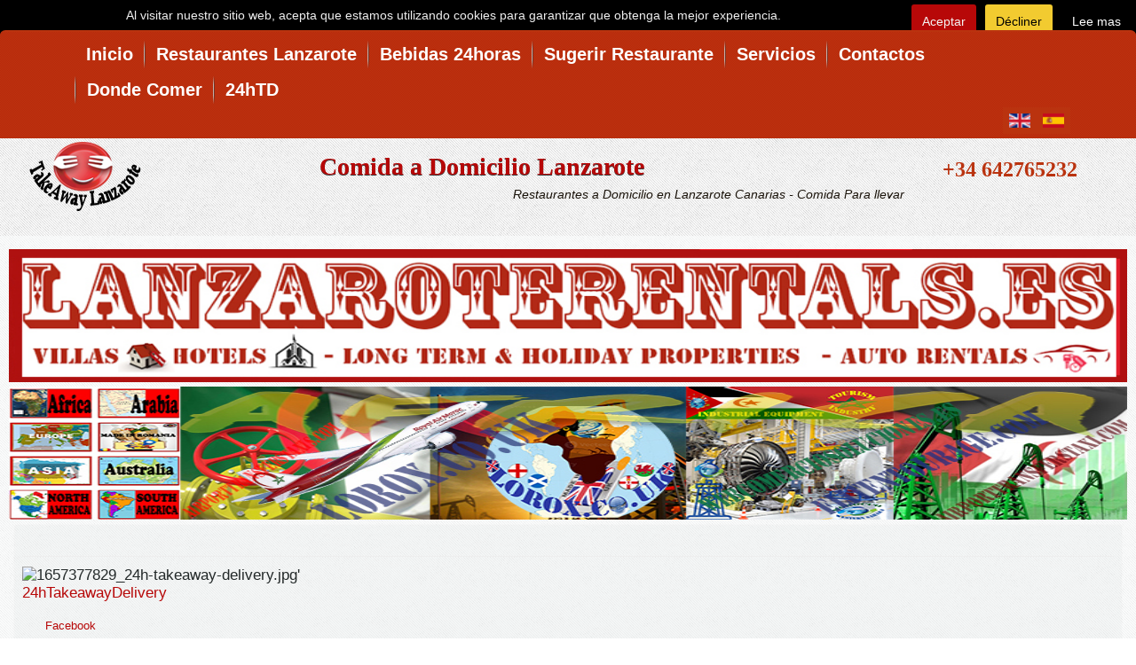

--- FILE ---
content_type: text/html; charset=utf-8
request_url: https://takeawaylanzarote.com/es/restaurantes-lanzarote-takeaway/el-mejor-restaurante-de-pescado-en-playa-blanca-restaurante-atlantico/category/restaurantes-chinos-tias.html
body_size: 12489
content:
<!DOCTYPE html>
<html dir="ltr" lang="es-es">
	<meta name="geo.region" content="ES-CN" />
	<meta name="geo.placename" content="Lanzarote" />
	<meta name="geo.position" content="28.956756;-13.58686*" />
	<meta name="ICBM" content="28.956756, -13.586869" />

<head>





<!--scroling head-->
<script src="/templates/takeawayscanary/js/scroling.js"></script>
<script type="text/javascript">
$(function() {
	$(window).scroll(function() {
		if($(this).scrollTop() != 0) {
			$('#toTop').fadeIn();	
		} else {
			$('#toTop').fadeOut();
		}
	});
	$('#toTop').click(function() {
		$('body,html').animate({scrollTop:0},800);
	});	
});
</script>
<!--scroling stop head-->

 
  <link rel="stylesheet" href="/templates/takeawayscanary/themes/default/default.css" type="text/css" media="screen" />
   <link rel="stylesheet" href="/templates/takeawayscanary/themes/pascal/pascal.css" type="text/css" media="screen" />
    <link rel="stylesheet" href="/templates/takeawayscanary/themes/orman/orman.css" type="text/css" media="screen" />
   <link rel="stylesheet" href="/templates/takeawayscanary/css/nivo-slider.css" type="text/css" media="screen" />
   <link rel="stylesheet" href="/templates/takeawayscanary/css/style.css" type="text/css" media="screen" />
   
   	 <!--adding css-->
    <link rel="stylesheet" type="text/css" href="/templates/takeawayscanary/css/bootstrap.min.css" />
    <link rel="stylesheet" type="text/css" href="/templates/takeawayscanary/css/font-awesome.min.css" />
    <link rel="stylesheet" type="text/css" href="/templates/takeawayscanary/css/prettyPhoto.css" />
    <link rel="stylesheet" type="text/css" href="/templates/takeawayscanary/css/animate.css" />
    <link rel="stylesheet" type="text/css" href="/templates/takeawayscanary/css/main.css" />
    <link rel="stylesheet" type="text/css" href="/templates/takeawayscanary/css/custom.css" />
   
  <!-- end add css-->
  
  
  <!--[if lt IE 9]>
    <script src="/js/html5shiv.js"></script>
    <script src="/js/respond.min.js"></script>
    <![endif]--> 
    
   <!--adding js-->
   <script type="text/javascript" src="/templates/takeawayscanary/js/jquery.js"></script>
    <script type="text/javascript" src="/templates/takeawayscanary/js/bootstrap.min.js"></script>
    <script type="text/javascript" src="/templates/takeawayscanary/js/jquery.prettyPhoto.js"></script>
    <script type="text/javascript" src="/templates/takeawayscanary/js/main.js"></script>
   <!--end add js-->
   
   
  <!-- <script type="text/javascript" src="/templates/takeawayscanary/js/jquery-1.6.1.min.js"></script>-->


    <base href="https://takeawaylanzarote.com/es/restaurantes-lanzarote-takeaway/el-mejor-restaurante-de-pescado-en-playa-blanca-restaurante-atlantico/category/restaurantes-chinos-tias.html" />
	<meta http-equiv="content-type" content="text/html; charset=utf-8" />
	<meta name="keywords" content="Restaurantes Chinos Tias lanzarote , Restaurantes Chinos Tias restaurants lanzarote , Restaurantes Chinos Tias delivery lanzarote" />
	<meta name="rights" content="Takeaway Lanzarote 2013-2025" />
	<meta name="description" content="Restaurantes Chinos Tias Lanzarote Restaurants Takeaways  - Comida para llevar in lanzarote, playa blanca, yaiza, puerto del carmen, arrecife Lanzarote,
entrega a domicilio de comida  de los mejores restaurantes que ofrecen pizza, kebabs, comida china, comida india, tailandesa, italiana, Canarias, español y mucho más. Servicio de reparto a domicilio - lanzarote, playa blanca, yaiza, arrecife, puerto del carmen, Lanzarote" />
	<meta name="generator" content="24hTakeawayDelivery.com - Comida a Domicilio Lanzarote | Comida Para llevar Playa Blanca | Comida a Domicilio Puerto del Carmen | Comida a Domicilio Costa Teguise | Rstaurantes a Domicilio Playa Honda | Servicio de Reparto a Domicilio Arrecife | Envio a Domicilio Puerto Calero | Comida a Domicilio Yaiza| Restaurantes Chinos a Domicilio, Comida Hindue Para llevar , Pizza, Kebabs Hamburguesas - Todo tipo de Comida a Domicilio Lanzarote" />
	<title>Restaurantes Chinos Tias - El mejor Restaurante de Pescado en Playa Blanca - Restaurante Atlantico</title>
	<link href="/templates/lanzarote-para-llevar/favicon.ico" rel="shortcut icon" type="image/vnd.microsoft.icon" />
	<link href="/media/jui/css/bootstrap.min.css?ed7469ee539d3d01fae0f6aa6407a142" rel="stylesheet" type="text/css" />
	<link href="/media/jui/css/bootstrap-responsive.min.css?ed7469ee539d3d01fae0f6aa6407a142" rel="stylesheet" type="text/css" />
	<link href="/media/jui/css/bootstrap-extended.css?ed7469ee539d3d01fae0f6aa6407a142" rel="stylesheet" type="text/css" />
	<link href="https://takeawaylanzarote.com/components/com_vrestaurant/assets/css/style.css" rel="stylesheet" type="text/css" />
	<link href="https://takeawaylanzarote.com/components/com_vrestaurant/assets/jquery-ui-1.11.4/jquery-ui.min.css" rel="stylesheet" type="text/css" />
	<link href="https://takeawaylanzarote.com/components/com_vrestaurant/assets/css/responsive.css" rel="stylesheet" type="text/css" />
	<link href="https://takeawaylanzarote.com/modules/mod_easysociallist/css/style.css" rel="stylesheet" type="text/css" />
	<link href="/media/mod_languages/css/template.css?ed7469ee539d3d01fae0f6aa6407a142" rel="stylesheet" type="text/css" />
	<style type="text/css">

			#cookiesck {
				position:absolute;
				left:0;
				right: 0;
				top: 0;
				z-index: 99;
				min-height: 30px;
				color: #eeeeee;
				background: rgba(0,0,0,1);
				text-align: center;
				font-size: 14px;
				line-height: 14px;
			}
			#cookiesck_text {
				padding: 10px 0;
				display: inline-block;
			}
			#cookiesck_buttons {
				float: right;
			}
			#cookiesck_accept,
			#cookiesck_decline,
			#cookiesck_readmore {
				float:left;
				padding:10px;
				margin: 5px;
				border-radius: 3px;
				text-decoration: none;
				cursor: pointer;
				transition: all 0.2s ease;
			}
			#cookiesck_readmore {
				float:right;
				color: #fff;
				border: 2px solid transparent;
				transition: all 0.2s ease;
			}
			#cookiesck_readmore:hover {
				border: 2px solid #fff;
			}
			#cookiesck_accept {
				background: #B70808;
				border: 2px solid #B70808;
				color: #f5f5f5;
			}
			#cookiesck_accept:hover {
				background: transparent;
				border: 2px solid darkturquoise;
				color: darkturquoise;
			}
			#cookiesck_decline {
				background: #f2cb30;
				border: 2px solid #f2cb30;
				color: #000000;
			}
			#cookiesck_decline:hover {
				background: transparent;
				border: 2px solid #fff;
				color: #fff;
			}
			#cookiesck_options {
				display: none;
				width: 30px;
				height: 30px;
				border-radius: 15px;
				box-sizing: border-box;
				position: fixed;
				bottom: 0;
				left: 0;
				margin: 10px;
				border: 1px solid #ccc;
				cursor: pointer;
				background: #fff url(/plugins/system/cookiesck/assets/takeawayLanzarote_cookies.png) center center no-repeat;
				background-size: 80% auto;
			}
			#cookiesck_options > .inner {
				display: none;
				width: max-content;
				margin-top: -40px;
				background: rgba(0,0,0,0.7);
				position: absolute;
				font-size: 14px;
				color: #fff;
				padding: 4px 7px;
				border-radius: 3px;
			}
			#cookiesck_options:hover > .inner {
				display: block;
			}
		
#goog-gt-tt {display:none !important;}
.goog-te-banner-frame {display:none !important;}
.goog-te-menu-value:hover {text-decoration:none !important;}
body {top:0 !important;}
#google_translate_element2 {display:none!important;}

            a.flag {text-decoration:none;}
            a.flag img {vertical-align:middle;padding:0;margin:0;border:0;display:inline;height:24px;opacity:0.8;}
            a.flag:hover img {opacity:1;}
            a.flag span {margin-right:5px;font-size:15px;vertical-align:middle;}
        
#je_socialicons .jeSocial a{ width:24px; height:24px; margin:0; padding:0; text-indent:-9999px; display:block}
#je_socialicons .jeSocial span { display: inline-block; padding:5px; -webkit-border-radius:20px;-moz-border-radius:20px;border-radius:20px;}
#je_socialicons .jeSocial span:hover {box-shadow: 0 1px 4px rgba(0,0,0,.3); -webkit-box-shadow: 0 1px 4px rgba(0,0,0,.3); -moz-box-shadow: 0 1px 4px rgba(0,0,0,.3); -o-box-shadow: 0 1px 4px rgba(0,0,0,.3);}

#je_socialicons .jeSocial a{ width:24px; height:24px; margin:0; padding:0; text-indent:-9999px; display:block}
#je_socialicons .jeSocial span { display: inline-block; padding:5px; -webkit-border-radius:20px;-moz-border-radius:20px;border-radius:20px;}
#je_socialicons .jeSocial span:hover {box-shadow: 0 1px 4px rgba(0,0,0,.3); -webkit-box-shadow: 0 1px 4px rgba(0,0,0,.3); -moz-box-shadow: 0 1px 4px rgba(0,0,0,.3); -o-box-shadow: 0 1px 4px rgba(0,0,0,.3);}

#je_socialicons .jeSocial a{ width:24px; height:24px; margin:0; padding:0; text-indent:-9999px; display:block}
#je_socialicons .jeSocial span { display: inline-block; padding:5px; -webkit-border-radius:20px;-moz-border-radius:20px;border-radius:20px;}
#je_socialicons .jeSocial span:hover {box-shadow: 0 1px 4px rgba(0,0,0,.3); -webkit-box-shadow: 0 1px 4px rgba(0,0,0,.3); -moz-box-shadow: 0 1px 4px rgba(0,0,0,.3); -o-box-shadow: 0 1px 4px rgba(0,0,0,.3);}

	</style>
	<script type="application/json" class="joomla-script-options new">{"csrf.token":"13c501f60a994613a44e53982f9351ff","system.paths":{"root":"","base":""}}</script>
	<script src="https://takeawaylanzarote.com/components/com_vrestaurant/assets/js/jquery-2.1.1.min.js" type="text/javascript"></script>
	<script src="/media/system/js/core.js?ed7469ee539d3d01fae0f6aa6407a142" type="text/javascript"></script>
	<script src="https://takeawaylanzarote.com/components/com_vrestaurant/assets/js/jq-noconflict.js" type="text/javascript"></script>
	<script src="https://takeawaylanzarote.com/components/com_vrestaurant/assets/jquery-ui-1.11.4/jquery-ui.min.js" type="text/javascript"></script>
	<script src="/media/jui/js/jquery.min.js?ed7469ee539d3d01fae0f6aa6407a142" type="text/javascript"></script>
	<script src="/media/jui/js/jquery-noconflict.js?ed7469ee539d3d01fae0f6aa6407a142" type="text/javascript"></script>
	<script src="/media/jui/js/jquery-migrate.min.js?ed7469ee539d3d01fae0f6aa6407a142" type="text/javascript"></script>
	<script src="/media/system/js/mootools-core.js?ed7469ee539d3d01fae0f6aa6407a142" type="text/javascript"></script>
	<script src="/media/system/js/mootools-more.js?ed7469ee539d3d01fae0f6aa6407a142" type="text/javascript"></script>
	<script type="text/javascript">
jQuery(document).ready(function($){
				$("#cookiesck").remove();
				$("body").append("<div id=\"cookiesck\" data-layout=\"layout1\"/>");
				$("body").append("<div id=\"cookiesck_overlay\" />");
				$("body").append("<div id=\"cookiesck_options\" />");
				
				$("#cookiesck").append("<div class=\"inner\"></div>");
				$("#cookiesck > .inner").append("<span id=\"cookiesck_text\">Al visitar nuestro sitio web, acepta que estamos utilizando cookies para garantizar que obtenga la mejor experiencia.</span>")
					.append("<span id=\"cookiesck_buttons\"></div>");
				$("#cookiesck_buttons").append("<a class=\"cookiesck_button\" id=\"cookiesck_accept\">Aceptar</a>")
					.append("<a class=\"cookiesck_button\" id=\"cookiesck_decline\">Décliner</a>")
					.append("<a class=\"cookiesck_button\" href=\"https://www.takeawaylanzarote.com/en/cookies-policy-takeaway-lanzarote-delivery-across-lanzarote.html\"  target=\"\" id=\"cookiesck_readmore\">Lee mas</a>")
					.append("<div style=\"clear:both;\"></div>")
					;
				$("#cookiesck_options").append("<div class=\"inner\">Options des cookies</div>");

			function ckSetCookie(c_name,value,exdays) {
				var exdate=new Date();
				exdate.setDate(exdate.getDate() + exdays);
				var c_value=escape(value) + ((exdays==null) ? "" : "; expires="+exdate.toUTCString()) + "; path=/";
				document.cookie=c_name + "=" + c_value;
			}

			function ckReadCookie(name) {
				var nameEQ = name + "=";
				var cooks = document.cookie.split(';');
				for(var i=0;i < cooks.length;i++) {
					var c = cooks[i];
					while (c.charAt(0)==' ') c = c.substring(1,c.length);
						if (c.indexOf(nameEQ) == 0) return c.substring(nameEQ.length,c.length);
					}
				return null;
			}

			var $cookieck = jQuery('#cookiesck');
			var $cookiesck_accept = jQuery('#cookiesck_accept');
			var cookiesck = ckReadCookie('cookiesck');
			$cookieck.hide();
			$("#cookiesck_overlay").hide();
			if(!(cookiesck == "yes") && !(cookiesck == "no")){
				// $cookieck.delay(1000).slideDown('fast'); 
				$cookieck.show(); 
				$("#cookiesck_overlay").show();
			}

			$cookiesck_accept.click(function(){
				ckSetCookie("cookiesck","yes",365);
				jQuery.post('https://takeawaylanzarote.com/es/restaurantes-lanzarote-takeaway/el-mejor-restaurante-de-pescado-en-playa-blanca-restaurante-atlantico/category/restaurantes-chinos-tias.html', 'set_cookieck=1', function(){
					// si blocage ressources externes, il faut reloader la page
					// si blockingpolicy == 2
				});
				$cookieck.slideUp('slow');
				jQuery('#cookiesck_options').show('slow');
				jQuery('#cookiesck_overlay').hide();
			});
			jQuery('#cookiesck_decline').click(function(){
				ckSetCookie("cookiesck","no",365);
				jQuery.post('https://takeawaylanzarote.com/es/restaurantes-lanzarote-takeaway/el-mejor-restaurante-de-pescado-en-playa-blanca-restaurante-atlantico/category/restaurantes-chinos-tias.html', 'set_cookieck=0', function(){});
				$cookieck.slideUp('slow');
				jQuery('#cookiesck_options').show('slow');
				jQuery('#cookiesck_overlay').hide();
			});
			// add management button to update the decision
			jQuery('#cookiesck_options').click(function(){
				jQuery('#cookiesck').show(); 
			});

			function ckBlockCookies(){
				var cookies = document.cookie.split(';');
				for (var i = 0; i < cookies.length; i++) {
					var cookie = cookies[i];
					var pos = cookie.indexOf('=');
					var name = '';
					if (pos > -1) {
						name = cookie.substr(0, pos);
					} else {
						name = cookie;
					}

					if(! name.match(/cookiesck/)) {
						document.cookie = name+'=; Max-Age=0; path=/; domain=' + location.host;
						// document.cookie = name + '=; expires=Thu, 01 Jan 1970 00:00:00 GMT';
					}
				}
				if (! document.__defineGetter__) {
					Object.defineProperty(document, 'cookie',{
						get: function g(){ return ''; },
						set: function h(){ return true;}
					});
				} else {
					var oldSetter = document.__lookupSetter__('cookie');
					if (oldSetter) {
						Object.defineProperty(document, 'cookie', {
							get: function g(){ return ''; },
							set: function h(v){
								if(v.match(/cookiesck\=/)) {
									oldSetter.call(document, v);
								}
								return true;
							}
						});
					}
				}
			}

			// if the consent has not yet been clicked, then block the cookies
			if(!(cookiesck == "yes")) ckBlockCookies();
		});

		
	</script>



    <link rel="stylesheet" href="/templates/system/css/system.css" />
   	<link rel="stylesheet" href="/templates/system/css/general.css" />

    <meta name="viewport" content="initial-scale = 1.0, maximum-scale = 1.0, user-scalable = yes, width = device-width">
    <!--[if lt IE 9]><script src="http://html5shiv.googlecode.com/svn/trunk/html5.js"></script><![endif]-->
    


    <link rel="stylesheet" href="/templates/lanzarote-para-llevar/css/template.css" media="screen">
    <!--[if lte IE 7]><link rel="stylesheet" href="/templates/lanzarote-para-llevar/css/template.ie7.css" media="screen" /><![endif]-->
    <link rel="stylesheet" href="/templates/lanzarote-para-llevar/css/template.responsive.css" media="all">
    
    <script>if ('undefined' != typeof jQuery) document._artxJQueryBackup = jQuery;</script>
 

    <script>jQuery.noConflict();</script>

    <script src="/templates/lanzarote-para-llevar/script.js"></script>

    <script>if (document._artxJQueryBackup) jQuery = document._artxJQueryBackup;</script>
    <script src="/templates/lanzarote-para-llevar/script.responsive.js"></script>

</head>

<body><!--scroling-->

<div id="toTop">^ Back to Top</div>

<!--stop scroling-->


<div id="dd-main">


  <div id="foodBanner" style="width:100%; heigt:125px; margin:0px; padding:0px; border:none; line-height: 100%; ">
  		<a href="https://airporttransferstaxi.com/es/reservas.html" style="margin:0px; padding:0px; border:none; ">
  			<img style="width:100%; heigt:125px; margin:0px; padding:0px; border:none; " src="https://www.airporttransferstaxi.com/images/airport-transfers-taxi/airport-transfers-taxi-romania-travel-tourism.jpg" alt="Taxi Económico a todos los destinos en Europa - Africa - Arabia - Asia - America - Australia - Traslados Taxi Aeropuertos - Alquiler de coches Europa - Conductores privados Africa - Limusines Arabia - Transporte Autobuses Asia - Viajes Asia | Logistica & Transporte de Mercancías Europa : Rusia "  /></a>
	</div>



<nav class="dd-nav clearfix">
    <div class="dd-nav-inner">


<ul class="dd-hmenu"><li class="item-210"><a title="Comida a Domicilio Lanzarote - Comida Para Llevar Lanzarote - Reparto a Domicilio de Los Mejores Restaurantes de Lanzarote Canarias Las Palmas." href="/es/">Inicio</a></li><li class="item-408"><a title="Los mejores Restaurantes de Lanzarote - Reparto a Domicilio Comida Para llevar Lanzarote Canarias Las Palmas - Comida a Domicilio" href="/es/restaurantes-lanzarote-reparto-a-domicilio-canarias-las-palmas.html">Restaurantes Lanzarote</a></li><li class="item-212"><a title="Reparto de bebidas gratuito lanzarote, tiendas abiertas 24 horas lanzarote - Pide En Linea - Te Entregamos a Casa 24 horas Canarias" href="http://www.takeawaylanzarote.com/eShop/dial-a-drink-lanzarote/es/">Bebidas 24horas</a></li><li class="item-220"><a title="Comida Para Llevar Lanzarote - sugiera su restaurante favorito - Comida a Domicilio Reparto & Recoger Lanzarote" href="/es/sugerir-restaurante-lanzarote.html">Sugerir Restaurante</a></li><li class="item-222"><a title="Takeaway Lanzarote - Servicios de Entrega a domicilio - Comida Para llevar Lanzarote" href="/es/takeaway-lanzarote-servicios-de-entrega.html">Servicios</a></li><li class="item-223"><a title="Comida a Domicilio Lanzarote | Comida Para llevar Lanzarote | Reparto a Domicilio Restaurantes con Cartas  Para Llevar  - Contactenos " href="/es/takeaway-lanzarote-contactar.html">Contactos</a></li><li class="item-211"><a title="Comida a Domicilio Lanzarote, Comida a Domicilio Playa Blanca, Comida Para Llevar Costa Teguise, Reparto a Domicilio Puerto del Carmen, Comida a Domicilio Arrecife - Entrega a domicilio." href="/es/ver-restaurantes-takeawaylanzarote.html">Donde Comer</a></li><li class="item-225"><a title="Takeaway Food Lanzarote - Comida para llevar lanzarote | comida a domicilio lanzarote" href="https://www.24htakeawaydelivery.com/">24hTD</a></li></ul><div class="mod-languages lg">

	<ul class="lang-inline" dir="ltr">
						<li>
			<a href="/en/best-fish-restaurant-playa-blanca-atlantico-restaurant.html">
												<img src="/media/mod_languages/images/en.gif" alt="English (UK)" title="English (UK)" />										</a>
			</li>
											<li class="lang-active">
			<a href="https://takeawaylanzarote.com/es/restaurantes-lanzarote-takeaway/el-mejor-restaurante-de-pescado-en-playa-blanca-restaurante-atlantico/category/restaurantes-chinos-tias.html">
												<img src="/media/mod_languages/images/es.gif" alt="Spanish (ES)" title="Spanish (ES)" />										</a>
			</li>
				</ul>

</div>

        </div>
    </nav>

<header class="dd-header clearfix">
    <div class="dd-shapes" style="margin-top: 5px;">

<h1 class="dd-headline" data-left="39.26%">
    <a href="/">Comida a Domicilio Lanzarote</a>

</h1>

<h2 class="dd-slogan" data-left="52.44%">Restaurantes a Domicilio en Lanzarote Canarias - Comida Para llevar</h2>
</div>



<div class="logo" data-left="0.59%" style="margin-top: 2px;">
		<div class="dd-logo"><a href="/index.php">
       		<img src="/images/logo.png" style="margin:0 auto;"/>
		     </a>
     </div>
</div>

<div class="dd-textblock dd-object714367995" data-left="100%">

		<h2 style="font-weight: bold; font-family: georgia, palatino; font-size: 24px; color:#ba330f;"> +34 642765232 </h2>

</div> 
                                                                              
</header>
<div class="dd-sheet clearfix">
            <!-- begin nostyle -->
<div class="dd-nostyle">
<!-- begin nostyle content -->
<div class="bannergroup">

	<div class="banneritem">
							            
																																																		<a
							href="/es/component/banners/click/12.html" target="_blank"
							title="Lanzarote Rentals">
							<img
                            style="width:100%; height:150px; margin-top:5px;"
								src="https://takeawaylanzarote.com/images/rentals/lanzarote-rentals.jpg"
								alt="For Rent - Se Traspassa" 
							/>
						</a>
																<div class="clr"></div>
	</div>

</div>
<!-- end nostyle content -->
</div>
<!-- end nostyle -->
<!-- begin nostyle -->
<div class="dd-nostyle">
<!-- begin nostyle content -->
<div class="bannergroup">

	<div class="banneritem">
							            
																																																		<a
							href="/es/component/banners/click/6.html"
							title="Fabricado en Africa - Productos Tradicionales Marroquíes">
							<img style="width:100%; height:150px; margin-top:5px;" 
								src="https://takeawaylanzarote.com/images/banners/made-in-africa-exports-imports.jpg"
								alt="Fabricado en Africa - Productos Tradicionales Marroquíes"
								
							/>
						</a>
																<div class="clr"></div>
	</div>

</div>
<!-- end nostyle content -->
</div>
<!-- end nostyle -->


<div class="dd-layout-wrapper clearfix">

                <div class="dd-content-layout">

                    <div class="dd-content-layout-row">

                        

                        <div class="dd-layout-cell dd-content clearfix">

<article class="dd-post dd-messages"><div class="dd-postcontent clearfix"><div id="system-message-container">
	</div>
</div></article><article class="dd-post"><div class="dd-postcontent clearfix"><script type="text/javascript">

	$r.ui.autocomplete.prototype._renderItem = function (ul, item) {

     item.label = item.label.replace(new RegExp("(?![^&;]+;)(?!<[^<>]*)(" + $r.ui.autocomplete.escapeRegex(this.term) + ")(?![^<>]*>)(?![^&;]+;)", "gi"), "<strong class='highlight'>$1</strong>");

            return $r("<li></li>")

                    .data("item.autocomplete", item)

                    .append("<a>" + item.label + "</a>")

                    .appendTo(ul);

        };

$r(function() {

	$r( "#key_search" ).autocomplete({

	source: function ( request , response ){

		$r.ajax({   

		 	url : "index.php?option=com_vrestaurant&task=restaurant.getKeywords",

			type :"POST",

			dataType : "json",

			data : {

				task: 'restaurant.getKeywords',

				key: request.term

				},

			success : function( data ) {

				response( data );

				}

			});

		 },

	select: function( event, ui ) {

		$r(this).val(ui.item.value);

		document.forms['adminForm'].submit();

		},

	 minLength: 2,

	 delay: 0

	});

});

</script>

	<div class="page-header">		<h1>  </h1>	</div>
<form action="" method="post" name="adminForm" id="adminForm" class="form-horizoltal" >





      		






            
       <div class="restaurants_listing">







			






		 	






          	<div class="r_inner_listing  first">







                	<div class="item_content">







                    		






                    		






                            	<div class="featured"></div>







                            






                            <div class="item_row item_img">






                                    <img src="https://takeawaylanzarote.com/components/com_vrestaurant/assets/upload/restaurant/thumbs/1657377829_24h-takeaway-delivery.jpg" alt="1657377829_24h-takeaway-delivery.jpg'"/>







                            </div>







                            <div class="listing_data">







                                 <div class="item_row item_title">







									
                                     <a href="/es/restaurantes-lanzarote-takeaway/el-mejor-restaurante-de-pescado-en-playa-blanca-restaurante-atlantico/restaurant/24htakeawaydelivery.html">

									 
                                     24hTakeawayDelivery                                     

                                     </a>

									 
                                 </div>







                                 






								






                                <div class="social-links">







                                    <ul>







                                        






                                                <li class="fb hasTooltip" data-original-title="Facebook"><a target="_blank" href="https://www.facebook.com/24h-Takeaway-Delivery/" title="Facebook" class="facebook">Facebook</a></li>







                                        






                                        






                                                <li class="tw hasTooltip" data-original-title="Twitter"><a target="_blank" href="https://twitter.com/TakeawayLanza" title="Twitter" class="Twitter">Twitter</a></li>







                                        






                                        






                                                <li class="gp hasTooltip" data-original-title="Google Plus"><a target="_blank" href="https://www.24htakeawaydelivery.com/" title="Google Plus" class="google-plus">Google Plus</a></li>







                                        






                                    </ul>







                                </div>







                                






                                






                                 






                                






                                

                               

                                    <div class="item_row item_web">
                                    


                                        <span style="display:inline-block; font-weight: bold; width: 100px; float:right;">Order Online</span>



                                        <a href="https://www.24htakeawaydelivery.com/"><img  style="height: 100px;" src="http://www.takeawaylanzarote.com/images/viewDishesTakeawayLanzarote_btn.jpg" alt="Takeaways Lanzarote : Playa Blanca | lanzarote | Yaiza | Puerto Calero | Costa Teguise | Arrecife | Playa Honda | San Bartolome | Haria | Macher | Femes ."></a>

                                    </div>


                               





                                






                                






                                <div class="item_row item_description">







                                24h Takeaway Delivery
Comida y Bebida a Domicilio - Restaurantes en Lanzarote Canarias - Donde Comer en Lanzarote - Donde Cenar en Lanzarote - Restaurantes Populares en Lanzarote - Restaurantes Recomendados en Lanzarote Canarias Las Palmas |...






                                </div>







                                






                                






                                






                                






                                






                                






								






                                






                                <div class="item_row item_category">







                                    <span>Category: </span>&nbsp; <a href='/es/restaurantes-lanzarote-takeaway/el-mejor-restaurante-de-pescado-en-playa-blanca-restaurante-atlantico/category/restaurantes-chinos-marina-rubicon.html'>Restaurantes Chinos Marina Rubicon</a>, <a href='/es/restaurantes-lanzarote-takeaway/el-mejor-restaurante-de-pescado-en-playa-blanca-restaurante-atlantico/category/hamburguesas-playa-honda-hamburgueserias.html'>Hamburguesas Playa Honda Hamburgueserias</a>, <a href='/es/restaurantes-lanzarote-takeaway/el-mejor-restaurante-de-pescado-en-playa-blanca-restaurante-atlantico/category/restaurantes-chinos-faro-park-playa-blanca.html'>Restaurantes Chinos Faro Park Playa Blanca</a>, <a href='/es/restaurantes-lanzarote-takeaway/el-mejor-restaurante-de-pescado-en-playa-blanca-restaurante-atlantico/category/hamburguesas-costa-teguise-hamburgueserias.html'>Hamburguesas Costa Teguise Hamburgueserias</a>, <a href='/es/restaurantes-lanzarote-takeaway/el-mejor-restaurante-de-pescado-en-playa-blanca-restaurante-atlantico/category/restaurantes-chinos-puerto-del-carmen.html'>Restaurantes Chinos Puerto del Carmen</a>, <a href='/es/restaurantes-lanzarote-takeaway/el-mejor-restaurante-de-pescado-en-playa-blanca-restaurante-atlantico/category/hamburguesas-arrecife-hamburgueserias.html'>Hamburguesas Arrecife Hamburgueserias</a>, <a href='/es/restaurantes-lanzarote-takeaway/el-mejor-restaurante-de-pescado-en-playa-blanca-restaurante-atlantico/category/restaurantes-chinos-old-town-puerto-del-carmen.html'>Restaurantes Chinos Old Town Puerto del Carmen</a>, <a href='/es/restaurantes-lanzarote-takeaway/el-mejor-restaurante-de-pescado-en-playa-blanca-restaurante-atlantico/category/romanian-restaurants-lanzarote.html'>Romanian Restaurants Lanzarote</a>, <a href='/es/restaurantes-lanzarote-takeaway/el-mejor-restaurante-de-pescado-en-playa-blanca-restaurante-atlantico/category/restaurantes-chinos-matagorda.html'>Restaurantes Chinos Matagorda</a>, <a href='/es/restaurantes-lanzarote-takeaway/el-mejor-restaurante-de-pescado-en-playa-blanca-restaurante-atlantico/category/restaurantes-rumanos-lanzarote.html'>Restaurantes Rumanos Lanzarote</a>, <a href='/es/restaurantes-lanzarote-takeaway/el-mejor-restaurante-de-pescado-en-playa-blanca-restaurante-atlantico/category/restaurantes-chinos-costa-teguise.html'>Restaurantes Chinos Costa Teguise</a>, <a href='/es/restaurantes-lanzarote-takeaway/el-mejor-restaurante-de-pescado-en-playa-blanca-restaurante-atlantico/category/moroccan-restaurants-lanzarote.html'>Moroccan Restaurants Lanzarote</a>, <a href='/es/restaurantes-lanzarote-takeaway/el-mejor-restaurante-de-pescado-en-playa-blanca-restaurante-atlantico/category/restaurantes-chinos-arrecife.html'>Restaurantes Chinos Arrecife</a>, <a href='/es/restaurantes-lanzarote-takeaway/el-mejor-restaurante-de-pescado-en-playa-blanca-restaurante-atlantico/category/restaurantes-marroquies-lanzarote.html'>Restaurantes Marroquies Lanzarote</a>, <a href='/es/restaurantes-lanzarote-takeaway/el-mejor-restaurante-de-pescado-en-playa-blanca-restaurante-atlantico/category/restaurantes-chinos-tias.html'>Restaurantes Chinos Tias</a>, <a href='/es/restaurantes-lanzarote-takeaway/el-mejor-restaurante-de-pescado-en-playa-blanca-restaurante-atlantico/category/restaurantes-bulgaros-lanzarote.html'>Restaurantes Bulgaros Lanzarote</a>, <a href='/es/restaurantes-lanzarote-takeaway/el-mejor-restaurante-de-pescado-en-playa-blanca-restaurante-atlantico/category/restaurantes-chinos-macher.html'>Restaurantes Chinos Macher</a>, <a href='/es/restaurantes-lanzarote-takeaway/el-mejor-restaurante-de-pescado-en-playa-blanca-restaurante-atlantico/category/restaurantes-chinos-puerto-calero.html'>Restaurantes Chinos Puerto Calero</a>, <a href='/es/restaurantes-lanzarote-takeaway/el-mejor-restaurante-de-pescado-en-playa-blanca-restaurante-atlantico/category/hamburguesas-playa-blanca-hamburgueserias.html'>Hamburguesas Playa Blanca Hamburgueserias</a>, <a href='/es/restaurantes-lanzarote-takeaway/el-mejor-restaurante-de-pescado-en-playa-blanca-restaurante-atlantico/category/hamburguesas-marina-rubicon-hamburgueserias.html'>Hamburguesas Marina Rubicon Hamburgueserias</a>, <a href='/es/restaurantes-lanzarote-takeaway/el-mejor-restaurante-de-pescado-en-playa-blanca-restaurante-atlantico/category/hamburguesas-faro-park-playa-blanca-hamburgueserias.html'>Hamburguesas Faro Park Playa Blanca Hamburgueserias</a>, <a href='/es/restaurantes-lanzarote-takeaway/el-mejor-restaurante-de-pescado-en-playa-blanca-restaurante-atlantico/category/hamburguersas-puerto-del-carmen-hamburgueserias.html'>Hamburguersas Puerto del Carmen Hamburgueserias</a>, <a href='/es/restaurantes-lanzarote-takeaway/el-mejor-restaurante-de-pescado-en-playa-blanca-restaurante-atlantico/category/tiendas-de-chocolate-lanzarote-tiendas-de-regalos-lanzarote.html'>Tiendas de Chocolate Lanzarote - Tiendas de Regalos Lanzarote</a>, <a href='/es/restaurantes-lanzarote-takeaway/el-mejor-restaurante-de-pescado-en-playa-blanca-restaurante-atlantico/category/hamburguesas-puerto-calero-hamburgueserias.html'>Hamburguesas Puerto Calero Hamburgueserias</a>, <a href='/es/restaurantes-lanzarote-takeaway/el-mejor-restaurante-de-pescado-en-playa-blanca-restaurante-atlantico/category/restaurantes-chinos-playa-blanca.html'>Restaurantes Chinos Playa Blanca</a>, <a href='/es/restaurantes-lanzarote-takeaway/el-mejor-restaurante-de-pescado-en-playa-blanca-restaurante-atlantico/category/hamburguesas-tias-hamburgueserias.html'>Hamburguesas Tias Hamburgueserias</a>, <a href='/es/restaurantes-lanzarote-takeaway/el-mejor-restaurante-de-pescado-en-playa-blanca-restaurante-atlantico/category/pescado-fish-chips-comida-para-llevar-lanzarote.html'>Pescado (Fish & Chips)</a>, <a href='/es/restaurantes-lanzarote-takeaway/el-mejor-restaurante-de-pescado-en-playa-blanca-restaurante-atlantico/category/hamburgueserias-lanzarote-comida-para-llevar-canarias.html'>Hamburgueserias</a>, <a href='/es/restaurantes-lanzarote-takeaway/el-mejor-restaurante-de-pescado-en-playa-blanca-restaurante-atlantico/category/kebab-para-llevar-takeaway-lanzarote.html'>Kebab Para Llevar</a>, <a href='/es/restaurantes-lanzarote-takeaway/el-mejor-restaurante-de-pescado-en-playa-blanca-restaurante-atlantico/category/tapas-y-restaurantes-espanoles-a-domicilio-lanzarote.html'>Tapas y Restaurantes Espanoles</a>, <a href='/es/restaurantes-lanzarote-takeaway/el-mejor-restaurante-de-pescado-en-playa-blanca-restaurante-atlantico/category/pizzerias-lanzarote-pizza-a-domicilio-lanzarote-para-llevar-las-palmas.html'>Pizzerias | Restaurantes de Pizza | Pizza Para Llevar</a>, <a href='/es/restaurantes-lanzarote-takeaway/el-mejor-restaurante-de-pescado-en-playa-blanca-restaurante-atlantico/category/hamburguesas-para-llevar-reparto-domicilio-lanzarote.html'>Hamburguesas</a>, <a href='/es/restaurantes-lanzarote-takeaway/el-mejor-restaurante-de-pescado-en-playa-blanca-restaurante-atlantico/category/comida-china-para-llevar-takeaway-lanzarote.html'>Restaurantes Chinos</a>, <a href='/es/restaurantes-lanzarote-takeaway/el-mejor-restaurante-de-pescado-en-playa-blanca-restaurante-atlantico/category/restaurantes-hindues-lanzarote-comida-hindu-a-domicilio-lanzarote-takeaawy.html'>Restaurantes Hindues | Indios | Tandoori</a>, <a href='/es/restaurantes-lanzarote-takeaway/el-mejor-restaurante-de-pescado-en-playa-blanca-restaurante-atlantico/category/restaurantes-portugueses-lanzarote-comida-portuguesa-para-llevar-reparto-a-domicilio-canarias.html'>Restaurantes Portugueses</a>, <a href='/es/restaurantes-lanzarote-takeaway/el-mejor-restaurante-de-pescado-en-playa-blanca-restaurante-atlantico/category/restaurantes-italianos-comida-para-llevar-lanzarote-canarias.html'>Restaurantes Italianos</a>, <a href='/es/restaurantes-lanzarote-takeaway/el-mejor-restaurante-de-pescado-en-playa-blanca-restaurante-atlantico/category/restaurantes-asiaticos-lanzarote-comida-asiatica-para-llevar-lanzarote-takeaway.html'>Restaurantes Asiaticos</a>, <a href='/es/restaurantes-lanzarote-takeaway/el-mejor-restaurante-de-pescado-en-playa-blanca-restaurante-atlantico/category/restaurantes-mexicanos-comida-a-domicilio-lanzarote-canarias.html'>Restaurantes Mexicanos</a>, <a href='/es/restaurantes-lanzarote-takeaway/el-mejor-restaurante-de-pescado-en-playa-blanca-restaurante-atlantico/category/restaurantes-griegos-lanzarote-reparto-a-domicilio-canarias.html'>Restaurantes Griegos</a>, <a href='/es/restaurantes-lanzarote-takeaway/el-mejor-restaurante-de-pescado-en-playa-blanca-restaurante-atlantico/category/restaurantes-argentinos-lanzarote-reparto-a-domicilio-canarias-las-palmas.html'>Restaurantes Argentinos</a>, <a href='/es/restaurantes-lanzarote-takeaway/el-mejor-restaurante-de-pescado-en-playa-blanca-restaurante-atlantico/category/restaurantes-pasta-lanzarote-comida-italiana-a-domicilio-lanzarote.html'>Restaurantes Pasta Italiana</a>, <a href='/es/restaurantes-lanzarote-takeaway/el-mejor-restaurante-de-pescado-en-playa-blanca-restaurante-atlantico/category/restaurantes-franceses-comida-a-domicilio-lanzarote-canarias.html'>Restaurantes Franceses</a>, <a href='/es/restaurantes-lanzarote-takeaway/el-mejor-restaurante-de-pescado-en-playa-blanca-restaurante-atlantico/category/restaurantes-ingleses-lanzarote-comida-inglesa-a-domicilio-canarias-las-palmas.html'>Restaurantes Ingleses</a>, <a href='/es/restaurantes-lanzarote-takeaway/el-mejor-restaurante-de-pescado-en-playa-blanca-restaurante-atlantico/category/restaurantes-japoneses.html'>Restaurantes Japoneses</a>, <a href='/es/restaurantes-lanzarote-takeaway/el-mejor-restaurante-de-pescado-en-playa-blanca-restaurante-atlantico/category/restaurantes-venezolanos-lanzarote-canarias-las-palmas.html'>Restaurantes Venezolanos</a>, <a href='/es/restaurantes-lanzarote-takeaway/el-mejor-restaurante-de-pescado-en-playa-blanca-restaurante-atlantico/category/sin-gluten-restaurantes-lanzarote-reparto-a-domicilio-canarias-las-palmas.html'>Menu Para Celiacos Restaurantes</a>, <a href='/es/restaurantes-lanzarote-takeaway/el-mejor-restaurante-de-pescado-en-playa-blanca-restaurante-atlantico/category/bar-comida-a-domicilio-gran-canaria-canarias.html'>Bares-Pubs</a>, <a href='/es/restaurantes-lanzarote-takeaway/el-mejor-restaurante-de-pescado-en-playa-blanca-restaurante-atlantico/category/postre-takeaway-lanzarote-canarias.html'>Postre - Desserts</a>, <a href='/es/restaurantes-lanzarote-takeaway/el-mejor-restaurante-de-pescado-en-playa-blanca-restaurante-atlantico/category/geladerias-pastelerias-lanzarote-comida-a-domicilio.html'>Gelaterias |  Pastelerias </a>, <a href='/es/restaurantes-lanzarote-takeaway/el-mejor-restaurante-de-pescado-en-playa-blanca-restaurante-atlantico/category/restaurantes-macher-lanzarote.html'>Restaurantes Macher Lanzarote</a>, <a href='/es/restaurantes-lanzarote-takeaway/el-mejor-restaurante-de-pescado-en-playa-blanca-restaurante-atlantico/category/kebab-a-domicilio-canarias-lanzarote.html'>Kebab a Domicilio Canarias Lanzarote</a>, <a href='/es/restaurantes-lanzarote-takeaway/el-mejor-restaurante-de-pescado-en-playa-blanca-restaurante-atlantico/category/tapas-a-domicilio-lanzarote-canarias.html'>Tapas a Domicilio Lanzarote Canarias</a>, <a href='/es/restaurantes-lanzarote-takeaway/el-mejor-restaurante-de-pescado-en-playa-blanca-restaurante-atlantico/category/restaurantes-puerto-calero.html'>Restaurantes Puerto Calero</a>, <a href='/es/restaurantes-lanzarote-takeaway/el-mejor-restaurante-de-pescado-en-playa-blanca-restaurante-atlantico/category/restaurantes-costa-teguise.html'>Restaurantes Costa Teguise</a>, <a href='/es/restaurantes-lanzarote-takeaway/el-mejor-restaurante-de-pescado-en-playa-blanca-restaurante-atlantico/category/restaurantes-puerto-del-carmen.html'>Restaurantes Puerto del Carmen</a>, <a href='/es/restaurantes-lanzarote-takeaway/el-mejor-restaurante-de-pescado-en-playa-blanca-restaurante-atlantico/category/restaurantes-yaiza-lanzarote.html'>Restaurantes Yaiza Lanzarote</a>, <a href='/es/restaurantes-lanzarote-takeaway/el-mejor-restaurante-de-pescado-en-playa-blanca-restaurante-atlantico/category/restaurantes-playa-honda.html'>Restaurantes Playa Honda</a>, <a href='/es/restaurantes-lanzarote-takeaway/el-mejor-restaurante-de-pescado-en-playa-blanca-restaurante-atlantico/category/restaurantes-elegantes-lanzarote.html'>Restaurantes Elegantes Lanzarote</a>, <a href='/es/restaurantes-lanzarote-takeaway/el-mejor-restaurante-de-pescado-en-playa-blanca-restaurante-atlantico/category/los-mejores-restaurantes-en-lanzarote.html'>Los Mejores Restaurantes en Lanzarote</a>, <a href='/es/restaurantes-lanzarote-takeaway/el-mejor-restaurante-de-pescado-en-playa-blanca-restaurante-atlantico/category/allianza-takeaway-lanzarote-restaurantes.html'>Allianza TakeawayLanzarote - Restaurantes</a>, <a href='/es/restaurantes-lanzarote-takeaway/el-mejor-restaurante-de-pescado-en-playa-blanca-restaurante-atlantico/category/restaurantes-lanzarote-takeaway-lanzarote-grupo.html'>Los Mejores Restaurantes a Domicilio Lanzarote</a>, <a href='/es/restaurantes-lanzarote-takeaway/el-mejor-restaurante-de-pescado-en-playa-blanca-restaurante-atlantico/category/pizza-a-domicilio-canarias-lanzarote.html'>Pizza a Domicilio Canarias Lanzarote</a>, <a href='/es/restaurantes-lanzarote-takeaway/el-mejor-restaurante-de-pescado-en-playa-blanca-restaurante-atlantico/category/hamburguesas-a-domicilio-canarias-lanzarote.html'>Hamburguesas a Domicilio Canarias Lanzarote</a>, <a href='/es/restaurantes-lanzarote-takeaway/el-mejor-restaurante-de-pescado-en-playa-blanca-restaurante-atlantico/category/donde-comer-en-lanzarote.html'>Donde Comer en Lanzarote</a>, <a href='/es/restaurantes-lanzarote-takeaway/el-mejor-restaurante-de-pescado-en-playa-blanca-restaurante-atlantico/category/restaurantes-hindues-a-domicilio-canarias.html'>Restaurantes Hindues a Domicilio Canarias</a>, <a href='/es/restaurantes-lanzarote-takeaway/el-mejor-restaurante-de-pescado-en-playa-blanca-restaurante-atlantico/category/restaurantes-chinos-a-domicilio-canarias.html'>Restaurantes Chinos a Domicilio Canarias</a>, <a href='/es/restaurantes-lanzarote-takeaway/el-mejor-restaurante-de-pescado-en-playa-blanca-restaurante-atlantico/category/restaurantes-playa-blanca.html'>Restaurantes Playa Blanca</a>, <a href='/es/restaurantes-lanzarote-takeaway/el-mejor-restaurante-de-pescado-en-playa-blanca-restaurante-atlantico/category/restaurantes-marina-rubicon-playa-blanca.html'>Restaurantes Marina Rubicon Playa Blanca</a>, <a href='/es/restaurantes-lanzarote-takeaway/el-mejor-restaurante-de-pescado-en-playa-blanca-restaurante-atlantico/category/restaurantes-arrecife.html'>Restaurantes Arrecife</a>






                                </div>







                                






                                






								






                                






                                <div class="item_row item_cuisine">







                                    <span>Cuisine: </span> <a href='/es/restaurantes-lanzarote-takeaway/el-mejor-restaurante-de-pescado-en-playa-blanca-restaurante-atlantico/cuisine/cocina-rumana-takeaway-lanzarote.html'>Cocina Rumana | Takeaway Lanzarote</a>, <a href='/es/restaurantes-lanzarote-takeaway/el-mejor-restaurante-de-pescado-en-playa-blanca-restaurante-atlantico/cuisine/hamburguesas.html'>Hamburguesas</a>, <a href='/es/restaurantes-lanzarote-takeaway/el-mejor-restaurante-de-pescado-en-playa-blanca-restaurante-atlantico/cuisine/areperas-restaurantes-lanzarote-para-llevar.html'>Areperas Restaurantes</a>, <a href='/es/restaurantes-lanzarote-takeaway/el-mejor-restaurante-de-pescado-en-playa-blanca-restaurante-atlantico/cuisine/restaurantes-baratos-comer-barato-lanzarote.html'>Restaurantes Baratos - Comer Barato</a>, <a href='/es/restaurantes-lanzarote-takeaway/el-mejor-restaurante-de-pescado-en-playa-blanca-restaurante-atlantico/cuisine/comida-vegetariana-a-domicilio-restaurantes-vegetarianos-lanzarote-reparto-a-domicilio.html'>Comida Vegetariana a Domicilio</a>, <a href='/es/restaurantes-lanzarote-takeaway/el-mejor-restaurante-de-pescado-en-playa-blanca-restaurante-atlantico/cuisine/cocina-mediterranea-comida-a-domicilio-lanzarote-canarias.html'>Cocina Mediterranea</a>, <a href='/es/restaurantes-lanzarote-takeaway/el-mejor-restaurante-de-pescado-en-playa-blanca-restaurante-atlantico/cuisine/cocina-cubana-para-llevar-lanzarote.html'>Comida Cubana Para Llevar</a>, <a href='/es/restaurantes-lanzarote-takeaway/el-mejor-restaurante-de-pescado-en-playa-blanca-restaurante-atlantico/cuisine/cocina-fusion-comida-para-llevar-lanzarote-canarias.html'>Cocina Fusion</a>, <a href='/es/restaurantes-lanzarote-takeaway/el-mejor-restaurante-de-pescado-en-playa-blanca-restaurante-atlantico/cuisine/balti-hindu-a-domicilio-lanzarote-canarias.html'>Balti - Hindu</a>, <a href='/es/restaurantes-lanzarote-takeaway/el-mejor-restaurante-de-pescado-en-playa-blanca-restaurante-atlantico/cuisine/cocina-americana-comida-para-llevar-lanzarote-canarias.html'>Comida Americana a Domicilio</a>, <a href='/es/restaurantes-lanzarote-takeaway/el-mejor-restaurante-de-pescado-en-playa-blanca-restaurante-atlantico/cuisine/coffee-shop-tea-room-lanzaorte.html'>Coffee Shop | Tea Rooms</a>, <a href='/es/restaurantes-lanzarote-takeaway/el-mejor-restaurante-de-pescado-en-playa-blanca-restaurante-atlantico/cuisine/cocina-japonesa-comida-a-domicilio-lanzarote-canarias.html'>Cocina Japonesa</a>, <a href='/es/restaurantes-lanzarote-takeaway/el-mejor-restaurante-de-pescado-en-playa-blanca-restaurante-atlantico/cuisine/cocina-mexicana-comida-a-domicilio-lanzarote-canarias.html'>Comida Mexicana a Domicilio</a>, <a href='/es/restaurantes-lanzarote-takeaway/el-mejor-restaurante-de-pescado-en-playa-blanca-restaurante-atlantico/cuisine/pasteleria-panaderia-comida-para-llevar-lanzarote.html'>Pasteleria - Panaderia</a>, <a href='/es/restaurantes-lanzarote-takeaway/el-mejor-restaurante-de-pescado-en-playa-blanca-restaurante-atlantico/cuisine/comida-africana-comida-canarias-lanzarote-reparto-a-domicilio.html'>Comida Africana Para llevar</a>, <a href='/es/restaurantes-lanzarote-takeaway/el-mejor-restaurante-de-pescado-en-playa-blanca-restaurante-atlantico/cuisine/marisco-comida-a-domicilio-lanzarote-canarias.html'>Restaurantes de Marisco</a>, <a href='/es/restaurantes-lanzarote-takeaway/el-mejor-restaurante-de-pescado-en-playa-blanca-restaurante-atlantico/cuisine/cocina-alemana-comida-para-llevar-lanzarote-canarias.html'>Comida Alemana Para Llevar</a>, <a href='/es/restaurantes-lanzarote-takeaway/el-mejor-restaurante-de-pescado-en-playa-blanca-restaurante-atlantico/cuisine/cocina-thai-lanzarote-para-llevar-comida-a-domicilio-canarias.html'>Thai - Cocina Oriental</a>, <a href='/es/restaurantes-lanzarote-takeaway/el-mejor-restaurante-de-pescado-en-playa-blanca-restaurante-atlantico/cuisine/cafeterias-takeaway-lanzarote-canarias.html'>Cafeterias</a>, <a href='/es/restaurantes-lanzarote-takeaway/el-mejor-restaurante-de-pescado-en-playa-blanca-restaurante-atlantico/cuisine/cocinaeuropea-takeaway-lanzarote-canarias.html'>Cocina Europea</a>, <a href='/es/restaurantes-lanzarote-takeaway/el-mejor-restaurante-de-pescado-en-playa-blanca-restaurante-atlantico/cuisine/pizza-reparto-a-domicilio-lanzarote.html'>Pizza a Domicilio</a>, <a href='/es/restaurantes-lanzarote-takeaway/el-mejor-restaurante-de-pescado-en-playa-blanca-restaurante-atlantico/cuisine/comida-hindu-takeaway-lanzarote-reparto-a-domicilio.html'>Cocina Hindu | Tandoori</a>, <a href='/es/restaurantes-lanzarote-takeaway/el-mejor-restaurante-de-pescado-en-playa-blanca-restaurante-atlantico/cuisine/comida-a-domicilio-kebab-lanzarote.html'>Kebab (Para Llevar)</a>, <a href='/es/restaurantes-lanzarote-takeaway/el-mejor-restaurante-de-pescado-en-playa-blanca-restaurante-atlantico/cuisine/cocina-italiana-para-llevar-lanzarote.html'>Cocina Italiana & Pastas</a>, <a href='/es/restaurantes-lanzarote-takeaway/el-mejor-restaurante-de-pescado-en-playa-blanca-restaurante-atlantico/cuisine/cocina-griega-para-llevar-lanzarote.html'>Cocina Griega</a>, <a href='/es/restaurantes-lanzarote-takeaway/el-mejor-restaurante-de-pescado-en-playa-blanca-restaurante-atlantico/cuisine/bares-de-cocktails-lanzarote-grupo-takeawaycanarias.html'>Bares de Cocktails</a>, <a href='/es/restaurantes-lanzarote-takeaway/el-mejor-restaurante-de-pescado-en-playa-blanca-restaurante-atlantico/cuisine/cocina-espanola-canarias-para-llevar-lanzarote.html'>Cocina Espanola</a>, <a href='/es/restaurantes-lanzarote-takeaway/el-mejor-restaurante-de-pescado-en-playa-blanca-restaurante-atlantico/cuisine/cocina-inglesa-restaurantes-reparto-lanzarote.html'>Cocina Inglesa</a>, <a href='/es/restaurantes-lanzarote-takeaway/el-mejor-restaurante-de-pescado-en-playa-blanca-restaurante-atlantico/cuisine/cocina-portuguesa-servicio-de-reparto-lanzarote.html'>Cocina Portuguesa</a>, <a href='/es/restaurantes-lanzarote-takeaway/el-mejor-restaurante-de-pescado-en-playa-blanca-restaurante-atlantico/cuisine/cocina-asiatica-a-domicilio-lanzarote.html'>Cocina Asiatica Fusion</a>, <a href='/es/restaurantes-lanzarote-takeaway/el-mejor-restaurante-de-pescado-en-playa-blanca-restaurante-atlantico/cuisine/comida-china-a-domicilio-lanzarote.html'>Cocina China</a>, <a href='/es/restaurantes-lanzarote-takeaway/el-mejor-restaurante-de-pescado-en-playa-blanca-restaurante-atlantico/cuisine/cocina-inglesa-comida-para-llevar-lanzarote.html'>Cocina Inglesa</a>, <a href='/es/restaurantes-lanzarote-takeaway/el-mejor-restaurante-de-pescado-en-playa-blanca-restaurante-atlantico/cuisine/cocina-internacional-comida-para-llevar-lanzarote.html'>Cocina Internacional</a>






                                </div>







                                






                                






                               






                               







							   






                               






                                    <div class="item_row item_hits">







                                        <span style="display:inline-block; font-size: 20px; font-weight: bold; width: 200px;">Hits:&nbsp;771885343</span>







                                    </div>







                               




							   






                               






                                






                                






                                






                                






								






                                






                                <div class="item_row read_more_btn">







                                <a href="/es/restaurantes-lanzarote-takeaway/el-mejor-restaurante-de-pescado-en-playa-blanca-restaurante-atlantico/restaurant/24htakeawaydelivery.html" class="btn btn-small">







                                Read more






                                </a>







                                </div>







                                






                    		</div>







               		</div>







           </div>







 		




		




        






      </div>







</form></div></article><!-- begin nostyle -->
<div class="dd-nostyle">
<!-- begin nostyle content -->

	
			<h3 style="text-align:center; font-family: georgia, palatino; ">Hay 89100&#160;invitados y 623&#160;miembros en línea</h3>

<!-- end nostyle content -->
</div>
<!-- end nostyle -->
<!-- begin nostyle -->
<div class="dd-nostyle">
<!-- begin nostyle content -->
<div class="bannergroup">

	<div class="banneritem">
							            
																																																		<a
							href="/es/component/banners/click/11.html" target="_blank"
							title="Burger King Lanzarote Comida a Domicilio">
							<img
                            style="width:100%; height:150px; margin-top:5px;"
								src="https://takeawaylanzarote.com/images/burger-king-lanzarote-takeaway-delivery.jpg"
								alt="Burger King Lanzarote Comida a Domicilio Lanzarote" 
							/>
						</a>
																<div class="clr"></div>
	</div>

</div>
<!-- end nostyle content -->
</div>
<!-- end nostyle -->
                        </div>

                    </div>
                </div>
            </div>


<div class="dd-content-layout"><div class="dd-content-layout-row"><div class="dd-layout-cell dd-layout-sidebar-bg" style="width: 33%;"><div class="dd-block clearfix"><div class="dd-blockheader"><h3 class="t">Comida Para Llevar Lanzarote</h3></div><div class="dd-blockcontent"><ul class="menu"><li class="item-232"><a title="Restaurantes en Playa Blanca - Donde Comer en Playa Blanca - Donde Cenar en Playa Blanca - Comida a Domicilio y Para Llevar Lanzarote" href="http://www.takeawaylanzarote.com/eShop/es/manufacturers">Comida a Domicilio Playa Blanca</a></li><li class="item-267"><a title="Restaurantes en Puerto del Carmen - Donde Comer en Puerto del Carmen - Donde Cenar en Puerto del Carmen - Comida a Domicilio y Para Llevar Lanzarote" href="https://www.takeawaylanzarote.com/eShop/puertodelcarmen/es/manufacturers">Restaurantes Puerto del Carmen</a></li><li class="item-226"><a title="Restaurantes en Costa Teguise - Donde Comer en Costa Teguise - Donde Cenar en Costa Teguise - Comida a Domicilio y Para Llevar Lanzarote" href="https://www.takeawaylanzarote.com/eShop/costateguiseTakeaway/es/takeaways-costa-teguise-comida-para-llevar">Restaurantes Costa Teguise</a></li><li class="item-227"><a title="Restaurantes en Arrecife - Donde Comer en Arrecife - Donde Cenar en Arrecife - Comida a Domicilio y Para Llevar Lanzarote" href="http://www.takeawaylanzarote.com/eShop/Arrecife-Restaurants/es/">Restaurantes Arrecife</a></li><li class="item-228"><a title="Restaurantes en Yaiza - Donde Comer en Yaiza - Donde Cenar en Yaiza - Comida a Domicilio y Para Llevar Lanzarote" href="https://www.takeawaylanzarote.com/eShop/es/manufacturers">Restaurantes Yaiza</a></li><li class="item-229"><a title="Restaurantes en Tias - Donde Comer en Tias - Donde Cenar en Tias - Comida a Domicilio y Para Llevar Lanzarote" href="https://www.takeawaylanzarote.com/eShop/puertodelcarmen/es/manufacturers">Restaurantes Tias</a></li><li class="item-230"><a title="Restaurantes en Puerto Calero - Donde Comer en Puerto Calero - Donde Cenar en Puerto Calero - Comida a Domicilio y Para Llevar Lanzarote" href="https://www.takeawaylanzarote.com/eShop/puertodelcarmen/es/[base64]">Restaurantes Puerto Calero</a></li><li class="item-268"><a title="Restaurantes en Macher - Donde Comer en Macher - Donde Cenar en Macher - Comida a Domicilio y Para Llevar Lanzarote" href="https://www.takeawaylanzarote.com/eShop/puertodelcarmen/es/">Restaurantes Macher</a></li><li class="item-269"><a title="Restaurantes en Femes - Donde Comer en Femes - Donde Cenar en Femes - Comida a Domicilio y Para Llevar Lanzarote" href="https://www.takeawaylanzarote.com/eShop/es/manufacturers">Restaurantes Femes</a></li></ul></div></div><div class="dd-block clearfix"><div class="dd-blockheader"><h3 class="t">Takeaway Lanzarote</h3></div><div class="dd-blockcontent"><div  id="je_socialicons">
    <div class="jeSocial">
		           <span class="icon1"><a href="https://www.facebook.com/TakeawayLanzarote.Canarias/" class="icon1" target="_blank" rel="nofollow" title="Facebook"></a></span>
                   <span class="icon2"><a href="https://twitter.com/TakeawayLanza" class="icon2" target="_blank" rel="nofollow" title="Twitter"></a></span>
                   <span class="icon3"><a href="https://www.google.com/maps/place/Takeaway+Lanzarote/@28.86339,-13.8295674,15z/data=!4m5!3m4!1s0x0:0xb59525841bcd36f1!8m2!3d28.8633952!4d-13.8295676" class="icon3" target="_blank" rel="nofollow" title="Google"></a></span>
                   <span class="icon4"><a href="https://www.youtube.com/channel/UCBkXkwFtKqtJQX5F6k-9I-w" class="icon4" target="_blank" rel="nofollow" title="Youtube"></a></span>
                   <span class="icon5"><a href="https://www.facebook.com/comidaparallevarlanzarote/" class="icon5" target="_blank" rel="nofollow" title="Soundcloud"></a></span>
                   <span class="icon6"><a href="https://instagram.com/takeawaylanzarote" class="icon6" target="_blank" rel="nofollow" title="Instagram"></a></span>
                   <span class="icon7"><a href="http://www.pinterest.com/takeawayl/" class="icon7" target="_blank" rel="nofollow" title="Pinterest"></a></span>
                   <span class="icon8"><a href="https://www.linkedin.com/in/nicu-roxin-maricescu-aa479b20b/" class="icon8" target="_blank" rel="nofollow" title="LinkedIn"></a></span>
                   <span class="icon9"><a href="https://www.facebook.com/TakeawayPuertoDelCarmen/" class="icon9" target="_blank" rel="nofollow" title="Delicious"></a></span>
                   <span class="icon10"><a href="http://takeawaylanzarote.blogspot.com.es/" class="icon10" target="_blank" rel="nofollow" title="Blogger"></a></span>
                   <span class="icon11"><a href="https://www.facebook.com/DialADrink.DialABooze.24hTakeawayDelivery" class="icon11" target="_blank" rel="nofollow" title="Reddit"></a></span>
                   <span class="icon12"><a href="https://www.facebook.com/24h-Takeaway-Delivery-272753402789336/" class="icon12" target="_blank" rel="nofollow" title="Stumbleupon"></a></span>
                   <span class="icon13"><a href="/info@takeawaylanzarote.com" class="icon13" target="_blank" rel="nofollow" title="Email"></a></span>
                   <span class="icon14"><a href="https://www.facebook.com/takeawayspain.deliveryspain/" class="icon14" target="_blank" rel="nofollow" title="RSS"></a></span>
                   <span class="icon15"><a href="https://www.facebook.com/PlayaBlancaTakeawayRestaurantPizzeria/" class="icon15" target="_blank" rel="nofollow" title="Spotify"></a></span>
                   <span class="icon16"><a href="https://www.facebook.com/GranCanariaTakeaway/" class="icon16" target="_blank" rel="nofollow" title="Flickr"></a></span>
                   <span class="icon17"><a href="https://www.facebook.com/comidaADomicilioEspanaCanaria/" class="icon17" target="_blank" rel="nofollow" title="MySpace"></a></span>
            </div>
</div></div></div></div><div class="dd-layout-cell dd-layout-sidebar-bg" style="width: 33%;"><div class="dd-block clearfix"><div class="dd-blockheader"><h3 class="t">Restaurantes Recomendados</h3></div><div class="dd-blockcontent"><ul class="menu"><li class="item-239"><a title="Restaurantes Rumanos - Donde Comer Comida Rumana en Lanzarote - Donde Cenar Lanzarote - Comida a Domicilio y Para Llevar Lanzarote" href="https://takeawaylanzarote.com/es/component/vrestaurant/category/restaurantes-rumanos-lanzarote.html">Restaurantes Rumanos</a></li><li class="item-233"><a title="Restaurantes Marroquies - Donde Comer Comida Marroqui en Lanzarote - Donde Cenar Lanzarote - Comida a Domicilio y Para Llevar Lanzarote" href="https://www.airporttransferstaxis.com/es/logistica-y-transporte-marruecos/4341-industria-alimentaria-exportaciones-rabat-marruecos.html">Restaurantes Marruecos</a></li><li class="item-234"><a title="Restaurantes Griegos - Donde Comer Comida Griega en Lanzarote - Donde Cenar Lanzarote - Comida a Domicilio y Para Llevar Lanzarote" href="http://www.24htakeawaydelivery.com/es/686-restaurantes-grecia">Restaurantes Griegos</a></li><li class="item-235"><a title="Restaurantes Italianos - Donde Comer Comida Italiana en Lanzarote - Donde Cenar Lanzarote - Comida a Domicilio y Para Llevar Lanzarote" href="http://www.24htakeawaydelivery.com/es/696-restaurantes-italia">Restaurantes Italianos</a></li><li class="item-236"><a title="Hamburguesas a Domicilio Lanzarote - Hamburgueserias Para Llevar Canarias - Comida a Domicilio y Para Llevar Lanzarote Canarias" href="https://www.takeawaylanzarote.com/eShop/es/[base64]">Hamburguesas a Domicilio</a></li><li class="item-237"><a title="Restaurantes Chinos - Donde Comer Comida China en Lanzarote - Donde Cenar Lanzarote - Comida a Domicilio y Para Llevar Lanzarote" href="https://www.takeawaylanzarote.com/eShop/es/[base64]">Restaurantes Chinos</a></li><li class="item-238"><a title="Pescado &amp; Papa Frita (Fish &amp; Chips) a Domicilio Lanzarote - Fish &amp; Chips Para Llevar Canarias - Comida a Domicilio y Para Llevar Lanzarote Canarias" href="https://www.takeawaylanzarote.com/eShop/es/52-fish-chips-comida-para-llevar-playa-blancacomida-para-llevar-lanzaroteentrega-a-domicilio-playa-blancapizza-para-llevar-playa-blancakebab-para-llevar-playa-blancafish-chips-lanzarote">Pescado &amp; Fritas (Fish &amp; Chips)</a></li><li class="item-270"><a title="Restaurantes Espanoles - Donde Comer Tapas en Lanzarote - Donde Cenar Lanzarote - Comida a Domicilio y Para Llevar Lanzarote" href="https://www.takeawaylanzarote.com/eShop/es/[base64]">Restaurantes Espanoles-Tapas</a></li><li class="item-271"><a title="Restaurantes Portugueses - Donde Comer Comida Portuguesa en Lanzarote - Donde Cenar Lanzarote - Comida a Domicilio y Para Llevar Lanzarote" href="http://www.lorox.co.uk/Restaurants-Delivery/es/683-restaurantes-portugal">Restaurantes Portugueses</a></li></ul></div></div><div class="dd-block clearfix"><div class="dd-blockheader"><h3 class="t">Delivery Restaurants</h3></div><div class="dd-blockcontent"><div  id="je_socialicons">
    <div class="jeSocial">
		           <span class="icon1"><a href="https://www.facebook.com/TakeawayLanzarote.Canarias/" class="icon1" target="_blank" rel="nofollow" title="Facebook"></a></span>
                   <span class="icon2"><a href="https://twitter.com/TakeawayLanza" class="icon2" target="_blank" rel="nofollow" title="Twitter"></a></span>
                   <span class="icon3"><a href="https://www.facebook.com/EnviosADomicilio.CourierDeliveryServices/" class="icon3" target="_blank" rel="nofollow" title="Google"></a></span>
                   <span class="icon4"><a href="https://www.facebook.com/comidaADomicilioPlayaBlanca.TakeawayYaiza/" class="icon4" target="_blank" rel="nofollow" title="Youtube"></a></span>
                   <span class="icon5"><a href="https://www.facebook.com/ChineseRestaurantsPlayaBlancaYaizaLanzarote/" class="icon5" target="_blank" rel="nofollow" title="Soundcloud"></a></span>
                   <span class="icon6"><a href="https://instagram.com/takeawaylanzarote" class="icon6" target="_blank" rel="nofollow" title="Instagram"></a></span>
                   <span class="icon7"><a href="https://www.facebook.com/postresValenciaCarlet/" class="icon7" target="_blank" rel="nofollow" title="Pinterest"></a></span>
                   <span class="icon8"><a href="https://www.linkedin.com/in/loredana-maricescu-147295118/" class="icon8" target="_blank" rel="nofollow" title="LinkedIn"></a></span>
                   <span class="icon9"><a href="https://www.facebook.com/GaleaoRestaurante/" class="icon9" target="_blank" rel="nofollow" title="Delicious"></a></span>
                   <span class="icon10"><a href="https://www.facebook.com/groups/restaurants.costateguise.takeawaylanzarotedelivery/" class="icon10" target="_blank" rel="nofollow" title="Blogger"></a></span>
                   <span class="icon11"><a href="https://www.facebook.com/groups/playablanca.restaurants.takeaway.delivery/" class="icon11" target="_blank" rel="nofollow" title="Reddit"></a></span>
                   <span class="icon12"><a href="https://www.facebook.com/groups/restaurants.puertodelcarmen.takeaway.delivery/" class="icon12" target="_blank" rel="nofollow" title="Stumbleupon"></a></span>
                   <span class="icon13"><a href="https://www.facebook.com/groups/dial.a.drink.dial.a.booze.alcohol24hours/" class="icon13" target="_blank" rel="nofollow" title="Email"></a></span>
                   <span class="icon14"><a href="https://www.facebook.com/groups/restaurants.takeaways.bars.delivery/" class="icon14" target="_blank" rel="nofollow" title="RSS"></a></span>
                   <span class="icon15"><a href="https://www.facebook.com/groups/TakeawaySpainDeliveryRestaurants/" class="icon15" target="_blank" rel="nofollow" title="Spotify"></a></span>
                   <span class="icon16"><a href="https://www.facebook.com/groups/restaurantslanzarote.takeawaylanzarote/" class="icon16" target="_blank" rel="nofollow" title="Flickr"></a></span>
                   <span class="icon17"><a href="https://www.facebook.com/groups/restaurants.lanzarote.takeaways.bars.deliveryspain/" class="icon17" target="_blank" rel="nofollow" title="MySpace"></a></span>
            </div>
</div></div></div></div><div class="dd-layout-cell dd-layout-sidebar-bg" style="width: 34%;"><div class="dd-block clearfix"><div class="dd-blockheader"><h3 class="t">Grupo 24hTakeawayDelivery</h3></div><div class="dd-blockcontent"><ul class="menu"><li class="item-240"><a title="Restaurantes Romania (Rumania) - Donde Comer en Romania (Rumania) - Donde Cenar en Romania (Rumania) - Comida a Domicilio y Para Llevar Romania" href="https://www.24htakeawaydelivery.com/Romania/">Comida a Domicilio Romania (Rumania)</a></li><li class="item-273"><a title="Restaurantes Portugal - Donde Comer en Portugal - Donde Cenar en Portugal - Comida a Domicilio y Para Llevar Portugal" href="http://www.24htakeawaydelivery.com/es/683-restaurantes-portugal">Comida Para Llevar Portugal</a></li><li class="item-276"><a title="Restaurantes Grecia - Donde Comer en Grecia - Donde Cenar en Grecia - Comida a Domicilio y Para Llevar Grecia" href="http://www.lorox.co.uk/Restaurants-Delivery/es/686-restaurantes-grecia">Comida a Domicilio Grecia</a></li><li class="item-243"><a title="Restaurantes Francia - Donde Comer en Francia - Donde Cenar en Francia - Comida a Domicilio y Para Llevar Francia" href="http://www.24htakeawaydelivery.com/es/680-restaurantes-francia">Comida Para Llevar Francia</a></li><li class="item-275"><a title="Restaurantes España - Donde Comer en España - Donde Cenar en España - Comida a Domicilio y Para Llevar España" href="http://www.24htakeawaydelivery.com/es/10-restaurantes-espana">Comida a Domicilio España</a></li><li class="item-241"><a title="Restaurantes Moldavia - Donde Comer en Moldavia - Donde Cenar en Moldavia - Comida a Domicilio y Para Llevar Moldavia" href="http://www.lorox.co.uk/Restaurants-Delivery/es/684-restaurantes-moldova">Comida Para Llevar Moldavia</a></li><li class="item-242"><a title="Restaurantes Marruecos - Donde Comer en Marruecos - Donde Cenar en Marruecos - Comida a Domicilio y Para Llevar Marruecos" href="http://www.24htakeawaydelivery.com/es/inicio/7-comida-tradicional-marroqui.html">Comida a Domicilio Marruecos</a></li><li class="item-278"><a title="Restaurantes Rusia - Donde Comer en Rusia - Donde Cenar en Rusia - Comida a Domicilio y Para Llevar Rusia" href="http://www.24htakeawaydelivery.com/Russia/es/9-restaurantes-rusia">Comida Para Llevar Rusia</a></li><li class="item-279"><a title="Restaurantes Turquía - Donde Comer en Turquía - Donde Cenar en Turquía - Comida a Domicilio y Para Llevar Turquía" href="http://www.24htakeawaydelivery.com/Arabia/es/785-restaurantes-turquia" target="_blank">Comida A Domicilio Turquía</a></li></ul></div></div><div class="dd-block clearfix"><div class="dd-blockheader"><h3 class="t">Transport | Other Services</h3></div><div class="dd-blockcontent"><div  id="je_socialicons">
    <div class="jeSocial">
		           <span class="icon1"><a href="https://www.facebook.com/TakeawayLanzarote.Canarias/" class="icon1" target="_blank" rel="nofollow" title="Facebook"></a></span>
                   <span class="icon2"><a href="https://twitter.com/Transp0rtTravel" class="icon2" target="_blank" rel="nofollow" title="Twitter"></a></span>
                   <span class="icon3"><a href="https://www.facebook.com/groups/restaurants.arrecife/" class="icon3" target="_blank" rel="nofollow" title="Google"></a></span>
                   <span class="icon4"><a href="https://www.facebook.com/groups/delivery.spain.lanzarote.shoppings/" class="icon4" target="_blank" rel="nofollow" title="Youtube"></a></span>
                   <span class="icon5"><a href="https://www.facebook.com/groups/rentals.lanzarote.alquiler/" class="icon5" target="_blank" rel="nofollow" title="Soundcloud"></a></span>
                   <span class="icon6"><a href="https://instagram.com/dialadrink.24htakeawaydelivery" class="icon6" target="_blank" rel="nofollow" title="Instagram"></a></span>
                   <span class="icon7"><a href="https://www.facebook.com/groups/empresascanariaslanzarote/" class="icon7" target="_blank" rel="nofollow" title="Pinterest"></a></span>
                   <span class="icon8"><a href="https://www.linkedin.com/in/nicu-roxin-maricescu-aa479b20b/" class="icon8" target="_blank" rel="nofollow" title="LinkedIn"></a></span>
                   <span class="icon9"><a href="https://www.facebook.com/groups/traspasosNegociosCanarias/" class="icon9" target="_blank" rel="nofollow" title="Delicious"></a></span>
                   <span class="icon10"><a href="https://www.facebook.com/groups/BusinessLetsCanaryIslands/" class="icon10" target="_blank" rel="nofollow" title="Blogger"></a></span>
                   <span class="icon11"><a href="https://www.facebook.com/RentalsLanzaroteCanarias/" class="icon11" target="_blank" rel="nofollow" title="Reddit"></a></span>
                   <span class="icon12"><a href="https://www.facebook.com/MYLANZAROTEHOLIDAY/" class="icon12" target="_blank" rel="nofollow" title="Stumbleupon"></a></span>
                   <span class="icon13"><a href="/info@takeawaylanzarote.com" class="icon13" target="_blank" rel="nofollow" title="Email"></a></span>
                   <span class="icon14"><a href="https://www.facebook.com/groups/4126302554060967/" class="icon14" target="_blank" rel="nofollow" title="RSS"></a></span>
                   <span class="icon15"><a href="https://www.facebook.com/groups/airportTransfersTaxiToursShuttleTransport/" class="icon15" target="_blank" rel="nofollow" title="Spotify"></a></span>
                   <span class="icon16"><a href="https://www.facebook.com/groups/canary.islands.tours.excursions/" class="icon16" target="_blank" rel="nofollow" title="Flickr"></a></span>
                   <span class="icon17"><a href="https://www.facebook.com/groups/CanariasTrasladosAeropuertosRutasViajes/" class="icon17" target="_blank" rel="nofollow" title="MySpace"></a></span>
            </div>
</div></div></div></div></div></div><!-- begin nostyle -->
<div class="dd-nostyle">
<!-- begin nostyle content -->
<div class="bannergroup">

	<div class="banneritem">
							            
																																																		<a
							href="/es/component/banners/click/4.html"
							title="Bebidas | Copas Lanzarote 24 horas Reparto de Alcohol">
							<img style="width:100%; height:150px; margin-top:5px;" 
								src="https://takeawaylanzarote.com/images/bebidas_a-domicilio_Lanzarote.jpg"
								alt="Bebidas a Domicilio Lanzarote 24 horas - Reparto a Domicilio de Alcohol, Tabacco, Hielo 24 horas Lanzarote | Copas Lanzarote"
								
							/>
						</a>
																<div class="clr"></div>
	</div>

</div>
<!-- end nostyle content -->
</div>
<!-- end nostyle -->
   </div>





<footer class="dd-footer clearfix">

  <div class="dd-footer-inner"><!-- begin nostyle -->
<div class="dd-nostyle">
<!-- begin nostyle content -->


<script type="text/javascript">
/* <![CDATA[ */
function GTranslateGetCurrentLang() {var keyValue = document.cookie.match('(^|;) ?googtrans=([^;]*)(;|$)');return keyValue ? keyValue[2].split('/')[2] : null;}
function GTranslateFireEvent(element,event){try{if(document.createEventObject){var evt=document.createEventObject();element.fireEvent('on'+event,evt)}else{var evt=document.createEvent('HTMLEvents');evt.initEvent(event,true,true);element.dispatchEvent(evt)}}catch(e){}}
function doGTranslate(lang_pair){if(lang_pair.value)lang_pair=lang_pair.value;if(lang_pair=='')return;var lang=lang_pair.split('|')[1];if(GTranslateGetCurrentLang() == null && lang == lang_pair.split('|')[0])return;var teCombo;var sel=document.getElementsByTagName('select');for(var i=0;i<sel.length;i++)if(sel[i].className=='goog-te-combo')teCombo=sel[i];if(document.getElementById('google_translate_element2')==null||document.getElementById('google_translate_element2').innerHTML.length==0||teCombo.length==0||teCombo.innerHTML.length==0){setTimeout(function(){doGTranslate(lang_pair)},500)}else{teCombo.value=lang;GTranslateFireEvent(teCombo,'change');GTranslateFireEvent(teCombo,'change')}}
/* ]]> */
</script>
<div id="google_translate_element2"></div>
<script type="text/javascript">function googleTranslateElementInit2() {new google.translate.TranslateElement({pageLanguage: 'en', autoDisplay: false}, 'google_translate_element2');}</script>
<script type="text/javascript" src="//translate.google.com/translate_a/element.js?cb=googleTranslateElementInit2"></script>

<a href="#" onclick="doGTranslate('en|en');return false;" title="English" class="flag nturl notranslate"><img src="/modules/mod_gtranslate/tmpl/lang/24/en.png" height="24" width="24" alt="en" /></a><a href="#" onclick="doGTranslate('en|af');return false;" title="Afrikaans" class="flag nturl notranslate"><img src="/modules/mod_gtranslate/tmpl/lang/24/af.png" height="24" width="24" alt="af" /></a><a href="#" onclick="doGTranslate('en|sq');return false;" title="Albanian" class="flag nturl notranslate"><img src="/modules/mod_gtranslate/tmpl/lang/24/sq.png" height="24" width="24" alt="sq" /></a><a href="#" onclick="doGTranslate('en|ar');return false;" title="Arabic" class="flag nturl notranslate"><img src="/modules/mod_gtranslate/tmpl/lang/24/ar.png" height="24" width="24" alt="ar" /></a><a href="#" onclick="doGTranslate('en|hy');return false;" title="Armenian" class="flag nturl notranslate"><img src="/modules/mod_gtranslate/tmpl/lang/24/hy.png" height="24" width="24" alt="hy" /></a><a href="#" onclick="doGTranslate('en|bs');return false;" title="Bosnian" class="flag nturl notranslate"><img src="/modules/mod_gtranslate/tmpl/lang/24/bs.png" height="24" width="24" alt="bs" /></a><a href="#" onclick="doGTranslate('en|bg');return false;" title="Bulgarian" class="flag nturl notranslate"><img src="/modules/mod_gtranslate/tmpl/lang/24/bg.png" height="24" width="24" alt="bg" /></a><a href="#" onclick="doGTranslate('en|ca');return false;" title="Catalan" class="flag nturl notranslate"><img src="/modules/mod_gtranslate/tmpl/lang/24/ca.png" height="24" width="24" alt="ca" /></a><a href="#" onclick="doGTranslate('en|zh-CN');return false;" title="Chinese (Simplified)" class="flag nturl notranslate"><img src="/modules/mod_gtranslate/tmpl/lang/24/zh-CN.png" height="24" width="24" alt="zh-CN" /></a><a href="#" onclick="doGTranslate('en|hr');return false;" title="Croatian" class="flag nturl notranslate"><img src="/modules/mod_gtranslate/tmpl/lang/24/hr.png" height="24" width="24" alt="hr" /></a><a href="#" onclick="doGTranslate('en|cs');return false;" title="Czech" class="flag nturl notranslate"><img src="/modules/mod_gtranslate/tmpl/lang/24/cs.png" height="24" width="24" alt="cs" /></a><a href="#" onclick="doGTranslate('en|da');return false;" title="Danish" class="flag nturl notranslate"><img src="/modules/mod_gtranslate/tmpl/lang/24/da.png" height="24" width="24" alt="da" /></a><a href="#" onclick="doGTranslate('en|nl');return false;" title="Dutch" class="flag nturl notranslate"><img src="/modules/mod_gtranslate/tmpl/lang/24/nl.png" height="24" width="24" alt="nl" /></a><a href="#" onclick="doGTranslate('en|fi');return false;" title="Finnish" class="flag nturl notranslate"><img src="/modules/mod_gtranslate/tmpl/lang/24/fi.png" height="24" width="24" alt="fi" /></a><a href="#" onclick="doGTranslate('en|fr');return false;" title="French" class="flag nturl notranslate"><img src="/modules/mod_gtranslate/tmpl/lang/24/fr.png" height="24" width="24" alt="fr" /></a><a href="#" onclick="doGTranslate('en|ka');return false;" title="Georgian" class="flag nturl notranslate"><img src="/modules/mod_gtranslate/tmpl/lang/24/ka.png" height="24" width="24" alt="ka" /></a><a href="#" onclick="doGTranslate('en|de');return false;" title="German" class="flag nturl notranslate"><img src="/modules/mod_gtranslate/tmpl/lang/24/de.png" height="24" width="24" alt="de" /></a><a href="#" onclick="doGTranslate('en|el');return false;" title="Greek" class="flag nturl notranslate"><img src="/modules/mod_gtranslate/tmpl/lang/24/el.png" height="24" width="24" alt="el" /></a><a href="#" onclick="doGTranslate('en|hu');return false;" title="Hungarian" class="flag nturl notranslate"><img src="/modules/mod_gtranslate/tmpl/lang/24/hu.png" height="24" width="24" alt="hu" /></a><a href="#" onclick="doGTranslate('en|ga');return false;" title="Irish" class="flag nturl notranslate"><img src="/modules/mod_gtranslate/tmpl/lang/24/ga.png" height="24" width="24" alt="ga" /></a><a href="#" onclick="doGTranslate('en|it');return false;" title="Italian" class="flag nturl notranslate"><img src="/modules/mod_gtranslate/tmpl/lang/24/it.png" height="24" width="24" alt="it" /></a><a href="#" onclick="doGTranslate('en|la');return false;" title="Latin" class="flag nturl notranslate"><img src="/modules/mod_gtranslate/tmpl/lang/24/la.png" height="24" width="24" alt="la" /></a><a href="#" onclick="doGTranslate('en|mk');return false;" title="Macedonian" class="flag nturl notranslate"><img src="/modules/mod_gtranslate/tmpl/lang/24/mk.png" height="24" width="24" alt="mk" /></a><a href="#" onclick="doGTranslate('en|ne');return false;" title="Nepali" class="flag nturl notranslate"><img src="/modules/mod_gtranslate/tmpl/lang/24/ne.png" height="24" width="24" alt="ne" /></a><a href="#" onclick="doGTranslate('en|no');return false;" title="Norwegian" class="flag nturl notranslate"><img src="/modules/mod_gtranslate/tmpl/lang/24/no.png" height="24" width="24" alt="no" /></a><a href="#" onclick="doGTranslate('en|fa');return false;" title="Persian" class="flag nturl notranslate"><img src="/modules/mod_gtranslate/tmpl/lang/24/fa.png" height="24" width="24" alt="fa" /></a><a href="#" onclick="doGTranslate('en|pl');return false;" title="Polish" class="flag nturl notranslate"><img src="/modules/mod_gtranslate/tmpl/lang/24/pl.png" height="24" width="24" alt="pl" /></a><a href="#" onclick="doGTranslate('en|pt');return false;" title="Portuguese" class="flag nturl notranslate"><img src="/modules/mod_gtranslate/tmpl/lang/24/pt.png" height="24" width="24" alt="pt" /></a><a href="#" onclick="doGTranslate('en|ro');return false;" title="Romanian" class="flag nturl notranslate"><img src="/modules/mod_gtranslate/tmpl/lang/24/ro.png" height="24" width="24" alt="ro" /></a><a href="#" onclick="doGTranslate('en|ru');return false;" title="Russian" class="flag nturl notranslate"><img src="/modules/mod_gtranslate/tmpl/lang/24/ru.png" height="24" width="24" alt="ru" /></a><a href="#" onclick="doGTranslate('en|gd');return false;" title="Scottish Gaelic" class="flag nturl notranslate"><img src="/modules/mod_gtranslate/tmpl/lang/24/gd.png" height="24" width="24" alt="gd" /></a><a href="#" onclick="doGTranslate('en|sr');return false;" title="Serbian" class="flag nturl notranslate"><img src="/modules/mod_gtranslate/tmpl/lang/24/sr.png" height="24" width="24" alt="sr" /></a><a href="#" onclick="doGTranslate('en|sl');return false;" title="Slovenian" class="flag nturl notranslate"><img src="/modules/mod_gtranslate/tmpl/lang/24/sl.png" height="24" width="24" alt="sl" /></a><a href="#" onclick="doGTranslate('en|es');return false;" title="Spanish" class="flag nturl notranslate"><img src="/modules/mod_gtranslate/tmpl/lang/24/es.png" height="24" width="24" alt="es" /></a><a href="#" onclick="doGTranslate('en|sv');return false;" title="Swedish" class="flag nturl notranslate"><img src="/modules/mod_gtranslate/tmpl/lang/24/sv.png" height="24" width="24" alt="sv" /></a><a href="#" onclick="doGTranslate('en|tr');return false;" title="Turkish" class="flag nturl notranslate"><img src="/modules/mod_gtranslate/tmpl/lang/24/tr.png" height="24" width="24" alt="tr" /></a><a href="#" onclick="doGTranslate('en|uk');return false;" title="Ukrainian" class="flag nturl notranslate"><img src="/modules/mod_gtranslate/tmpl/lang/24/uk.png" height="24" width="24" alt="uk" /></a><!-- end nostyle content -->
</div>
<!-- end nostyle -->
                             

		<p class="dd-page-footer">

        <span id="dd-footnote-links">&copy; <a href="http://www.24htakeawaydelivery.com.com/" title="Grupo 24h Takeaway Delivery  - Restaurantes &amp; Takeaways" target="new">24hTakeawayDelivery.com </a> | <a href="http://www.takeawayspain.com/" title="Grupo Takeaway Spain - Los mejores Restaurantes España" target="new"> TakeawaySpain</a>  © 2013-2026 .

							<a href="http://">

							
                  
		Takeaway Lanzarote		
      </a>  Designed by:  <a href="https://www.webcomerciosoluciones.es" target="_blank" title="Web Design Lanzarote | Ecommerce Lanzarote">WebComercioSoluciones.es</a> | <a href="https://www.lorox.co.uk/" title="Ecommerce | Web Development | SEO | Web Design | IT Solutions " target="_blank">Lorox.co.uk</a> | Promoted By <a href="https://airporttransferstaxis.com" target="_blank" title="Traslados al aeropuerto Taxi Africa - Transporte al aeropuerto Africa - VTC Africa - Limusinas Africa - Traslados para grupos - Transporte para eventos privados - Taxi de bajo costo a todos los destinos en Africa">AirportTransfersTaxis.com Africa</a>
       </span></p>



  </div>


  </div>

</footer>

</div>


</body>

</html>